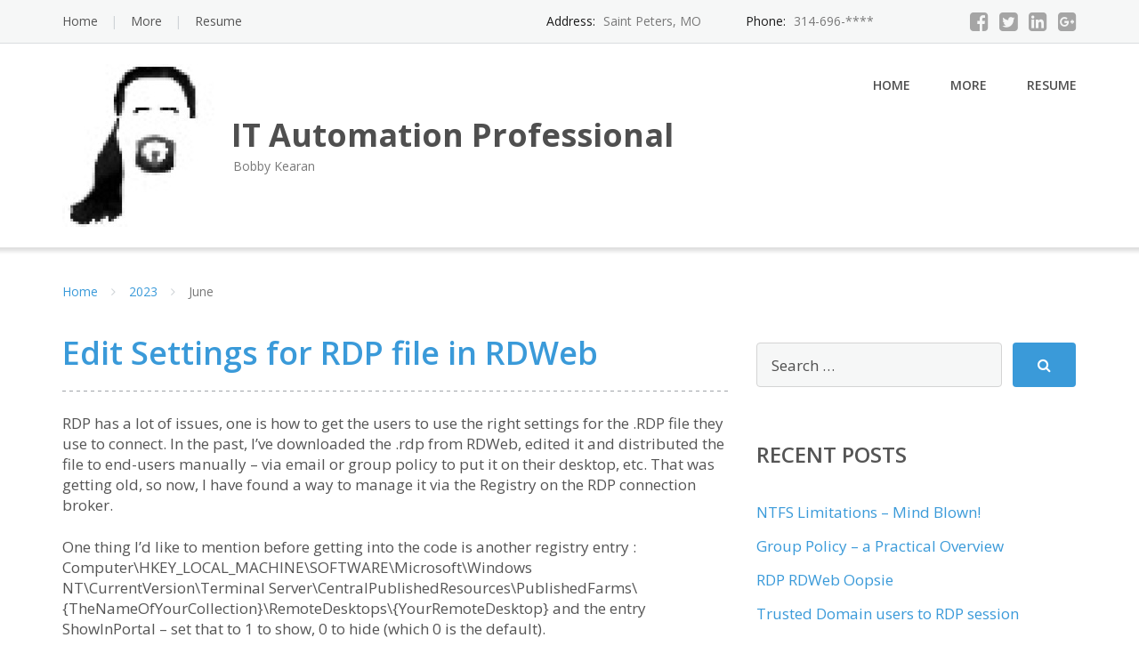

--- FILE ---
content_type: text/html; charset=UTF-8
request_url: https://bobby.kearan.net/2023/06/
body_size: 7702
content:
<!DOCTYPE html><html lang="en-US"><head><meta charset="UTF-8"/><meta name="viewport" content="width=device-width, initial-scale=1"/><link rel="profile" href="https://gmpg.org/xfn/11"><link rel="pingback" href="https://bobby.kearan.net/xmlrpc.php"><link media="all" href="https://bobby.kearan.net/wp-content/cache/autoptimize/css/autoptimize_a3e6b4740ad02097bf1fab5f55ab58ca.css" rel="stylesheet"><title>June 2023 &#8211; IT Automation Professional</title><meta name='robots' content='max-image-preview:large' /><link rel='dns-prefetch' href='//stats.wp.com' /><link rel='dns-prefetch' href='//fonts.googleapis.com' /><link rel='dns-prefetch' href='//www.googletagmanager.com' /><link rel='dns-prefetch' href='//pagead2.googlesyndication.com' /><link rel='preconnect' href='//i0.wp.com' /><link rel='preconnect' href='//c0.wp.com' /><link rel="alternate" type="application/rss+xml" title="IT Automation Professional &raquo; Feed" href="https://bobby.kearan.net/feed/" /><link rel="alternate" type="application/rss+xml" title="IT Automation Professional &raquo; Comments Feed" href="https://bobby.kearan.net/comments/feed/" /><link rel='stylesheet' id='googleOpenSans-css' href='//fonts.googleapis.com/css?family=Open+Sans%3A400%2C400italic%2C600%2C700%2C700italic&#038;subset=latin%2Ccyrillic&#038;ver=6.9' type='text/css' media='all' /> <script type="text/javascript" src="https://bobby.kearan.net/wp-includes/js/jquery/jquery.min.js?ver=3.7.1" id="jquery-core-js"></script> <link rel="https://api.w.org/" href="https://bobby.kearan.net/wp-json/" /><link rel="EditURI" type="application/rsd+xml" title="RSD" href="https://bobby.kearan.net/xmlrpc.php?rsd" /><meta name="generator" content="WordPress 6.9" /><meta name="generator" content="Site Kit by Google 1.167.0" /> <!-- Google AdSense meta tags added by Site Kit --><meta name="google-adsense-platform-account" content="ca-host-pub-2644536267352236"><meta name="google-adsense-platform-domain" content="sitekit.withgoogle.com"> <!-- End Google AdSense meta tags added by Site Kit --><style type="text/css" id="custom-background-css">body.custom-background { background-image: url("https://bobby.kearan.net/wp-content/uploads/2016/04/trdyxygql4pc1nvil1b4.jpg"); background-position: center top; background-size: auto; background-repeat: no-repeat; background-attachment: fixed; }</style><!-- Google AdSense snippet added by Site Kit --> <script type="text/javascript" async="async" src="https://pagead2.googlesyndication.com/pagead/js/adsbygoogle.js?client=ca-pub-4112288382794146&amp;host=ca-host-pub-2644536267352236" crossorigin="anonymous"></script> <!-- End Google AdSense snippet added by Site Kit --></head><body class="archive date custom-background wp-theme-emmet-lite emmet pages-background" > <a class="skip-link screen-reader-text" href="#main"> Skip to content</a><div
 class="wrapper wrapper-mce-lite "><header id="header" class="main-header"><div class="top-header"><div class="container"><div class="top-menu"><ul id="menu-top-menu" class="menu"><li class="page_item page-item-4"><a href="https://bobby.kearan.net/">Home</a><li class="page_item page-item-7 current_page_parent"><a href="https://bobby.kearan.net/more/">More</a><li class="page_item page-item-20"><a href="https://bobby.kearan.net/resume-2/">Resume</a></ul><div class="clearfix"></div></div><div class="social-profile type1 "> <a href="#" class="button-facebook" title="Facebook"
 target="_blank"><i class="fa fa-facebook-square"></i></a> <a href="#" class="button-twitter" title="Twitter"
 target="_blank"><i class="fa fa-twitter-square"></i></a> <a href="http://www.linkedin.com/in/bobbykearan" class="button-linkedin"
 title="LinkedIn" target="_blank"><i class="fa fa-linkedin-square"></i></a> <a href="#" class="button-google"
 title="Google +" target="_blank"><i class="fa fa-google-plus-square"></i></a></div><div class="contact-info "><ul class=" info-list"><li class="address-wrapper">Address: <b>Saint Peters, MO</b></li><li class="phone-wrapper">Phone: <b>314-696-****</b></li></ul><div class="clearfix"></div></div></div></div><div class="site-header"
 data-sticky-menu="off"><div class="container"><div class="site-logo"> <a class="home-link" href="https://bobby.kearan.net/"
 title="IT Automation Professional" rel="home"><div class="header-logo "><img
 src="https://bobby.kearan.net/wp-content/uploads/2016/04/BK_Hair_Logo.jpg"
 alt="IT Automation Professional"></div><div class="site-description"><p class="site-title ">IT Automation Professional</p><p class="site-tagline">Bobby Kearan</p></div> </a></div> <button class="menu-toggle" aria-controls="main-menu"
 aria-expanded="false"><span class="menu-show">Menu</span> <span class="menu-close">Close</span> </span> </button><div id="navbar" class="navbar"><nav id="site-navigation" class="main-navigation"><ul class="sf-menu"><li class="page_item page-item-4"><a href="https://bobby.kearan.net/">Home</a></li><li class="page_item page-item-7 current_page_parent"><a href="https://bobby.kearan.net/more/">More</a></li><li class="page_item page-item-20"><a href="https://bobby.kearan.net/resume-2/">Resume</a></li></ul></nav></div><div class="clearfix"></div></div></div></header><div id="main" class="site-main"><div class="container breadcrumb-wrapper"><div class="breadcrumb breadcrumbs sp-breadcrumbs"><div class="breadcrumb-trail"><a href="https://bobby.kearan.net" title="IT Automation Professional" rel="home" class="trail-begin">Home</a> <span class="sep"><i class="fa fa-angle-right"></i></span> <a href="https://bobby.kearan.net/2023/" title="2023">2023</a> <span class="sep"><i class="fa fa-angle-right"></i></span> <span class="trail-end">June</span></div></div></div><div class="container main-container"><div class="row clearfix"><div class=" col-xs-12 col-sm-12 col-md-8 col-lg-8"><article id="post-240" class="post-in-blog post post-240 type-post status-publish format-standard hentry category-uncategorized"><header class="entry-header"><h2 class="entry-title"> <a href="https://bobby.kearan.net/2023/06/02/edit-settings-for-rdp-file-in-rdweb/" rel="bookmark">Edit Settings for RDP file in RDWeb</a></h2></header><section class="entry entry-content"><p>RDP has a lot of issues, one is how to get the users to use the right settings for the .RDP file they use to connect.  In the past, I&#8217;ve downloaded the .rdp from RDWeb, edited it and distributed the file to end-users manually &#8211; via email or group policy to put it on their desktop, etc.  That was getting old, so now, I have found a way to manage it via the Registry on the RDP connection broker.</p><p>One thing I&#8217;d like to mention before getting into the code is another registry entry : Computer\HKEY_LOCAL_MACHINE\SOFTWARE\Microsoft\Windows NT\CurrentVersion\Terminal Server\CentralPublishedResources\PublishedFarms\{TheNameOfYourCollection}\RemoteDesktops\{YourRemoteDesktop} and the entry ShowInPortal &#8211; set that to 1 to show, 0 to hide (which 0 is the default).</p><figure class="wp-block-image size-full"><img data-recalc-dims="1" decoding="async" width="381" height="40" src="https://i0.wp.com/bobby.kearan.net/wp-content/uploads/2023/05/image.png?resize=381%2C40&#038;ssl=1" alt="" class="wp-image-241" srcset="https://i0.wp.com/bobby.kearan.net/wp-content/uploads/2023/05/image.png?w=381&amp;ssl=1 381w, https://i0.wp.com/bobby.kearan.net/wp-content/uploads/2023/05/image.png?resize=300%2C31&amp;ssl=1 300w" sizes="(max-width: 381px) 100vw, 381px" /></figure><p>Now, on to editing the RDPFileContents &#8211; oh, you saw that in the image above? Same location in the registry. This entry has the whole RDP file contents in it &#8211; new lines and all &#8211; that is downloaded from RDWeb links.  Sure, you could (carefully) edit the line in the registry &#8211; but if you accidentally take out a new line between entries, you can&#8217;t put it back in!  So, the better way to do it is to download the file from RDWeb, Edit with <a rel="noreferrer noopener" href="https://notepad-plus-plus.org/downloads/" target="_blank">Notepad++</a> (or similar, I guess plain ole notepad would work as well).</p><figure class="wp-block-image size-full"><img data-recalc-dims="1" fetchpriority="high" decoding="async" width="378" height="284" src="https://i0.wp.com/bobby.kearan.net/wp-content/uploads/2023/05/image-1.png?resize=378%2C284&#038;ssl=1" alt="" class="wp-image-243" srcset="https://i0.wp.com/bobby.kearan.net/wp-content/uploads/2023/05/image-1.png?w=378&amp;ssl=1 378w, https://i0.wp.com/bobby.kearan.net/wp-content/uploads/2023/05/image-1.png?resize=300%2C225&amp;ssl=1 300w" sizes="(max-width: 378px) 100vw, 378px" /></figure><p>You can now edit the file &#8211; I suggest Session bpp:i:24, redirectsmartcards:i:0 (This can clear up performance issues!), and drivestoredirect:s:C:\; (note the ; after) at a minimum.  See the whole list of settings at <a rel="noreferrer noopener" href="https://learn.microsoft.com/en-us/windows-server/remote/remote-desktop-services/clients/rdp-files" data-type="URL" data-id="https://learn.microsoft.com/en-us/windows-server/remote/remote-desktop-services/clients/rdp-files" target="_blank">Microsoft</a>. ( Note the Remote Desktop Services column )</p><p>Once you have the settings down &#8211; and have tested using the file you just edited &#8211; you can use the following Powershell (edit the variables, of course&#8230;) Oh, you do need to run this on your RD Web Server, if it is separate from your Gateway, Connection Broker, Host, etc., to set the .rdp file configuration in your RDWeb registry.  For RemoteApps, change the RemoteDesktops to RemoteApps in the registry path.</p><div class="wp-block-group"><div class="wp-block-group__inner-container is-layout-constrained wp-block-group-is-layout-constrained"><pre class="wp-block-code"><code>##Powershell to create a multi-line registry entry from a file
#_RDP registry location is : Computer\HKEY_LOCAL_MACHINE\SOFTWARE\Microsoft\Windows NT\CurrentVersion\Terminal Server\CentralPublishedResources\PublishedFarms
##_Gather the Variable Information
#_The file to import the information from
$FileToImport = "\\Path\to\your\saved\RDP-Desktop.rdp"
#_Set the entry type - for RDPFileContents, this is String.
$RegType = "string"  # For New-ItemProperty, but not used in Set-ItemProperty
#_Set the path to the Key (Folder) level of registry.
$RegPath = "HKLM:\SOFTWARE\Microsoft\Windows NT\CurrentVersion\Terminal Server\Test\PublishedFarms\{YourRDPName}\RemoteDesktops\{YourRDPName}"
#_The Registry entry to Edit
$RegEntry = "RDPFileContents"
#_Import the file contents to a variable
$rContents = &#91;system.string]::Join("<span style="background-color: initial; font-family: inherit; font-size: inherit; color: initial;">`r`</span>n",(Get-Content -Path $FileToImport))
# Assign the value
Set-ItemProperty -Path $RegPath -Name $RegEntry -Value $rContents -Force</code></pre></div></div><p>Now your settings will be downloaded from RDWeb! No more distributing .rdp files with customized settings!  With that set up and all user workstations set to <a rel="noreferrer noopener" href="https://winaero.com/microsoft-has-confirmed-the-bug-with-udp-in-rdp-on-windows-11-22h2/" target="_blank">not use UDP</a> for RDP sessions, things should run smoothly!</p><div class="clearfix"></div></section><footer class="entry-footer"><div class="meta"> <span class="author">Posted by </span><a href="https://bobby.kearan.net/author/bobbykearan/" title="Posts by Bobby Kearan" rel="author">Bobby Kearan</a> <span class="seporator">/</span> <span class="date-post h6">June 2, 2023</span> <span class="seporator">/</span> <a class="blog-icon underline"
 href="https://bobby.kearan.net/2023/06/02/edit-settings-for-rdp-file-in-rdweb/#comments"><span>1 Comments</span></a> <span class="seporator">/</span> <span>Posted in</span> <a href="https://bobby.kearan.net/category/uncategorized/" rel="category tag">Uncategorized</a></div></footer></article><!-- #post --><nav class="navigation paging-navigation"></nav><!-- .navigation --></div><div class=" col-xs-12 col-sm-12 col-md-4 col-lg-4"><aside id="sidebar"><div class="widget-area"><div id="search-2" class="widget widget_search"><form method="get" class="search-form" action="https://bobby.kearan.net/"> <input type="text" class="search-field" placeholder="Search &#8230;" value="" name="s" title="Search for:" /> <button type="submit" class="search-submit"><i class="fa fa-search"></i></button></form></div><div id="recent-posts-2" class="widget widget_recent_entries"><h3 class="widget-title">Recent Posts</h3><ul><li> <a href="https://bobby.kearan.net/2025/02/19/ntfs-mind-blown/">NTFS Limitations &#8211; Mind Blown!</a></li><li> <a href="https://bobby.kearan.net/2024/12/05/group-policy-a-practical-overview/">Group Policy &#8211; a Practical Overview</a></li><li> <a href="https://bobby.kearan.net/2024/11/21/rdp-rdweb-oopsie/">RDP RDWeb Oopsie</a></li><li> <a href="https://bobby.kearan.net/2024/04/01/trusted-domain-users-to-rdp-session/">Trusted Domain users to RDP session</a></li><li> <a href="https://bobby.kearan.net/2024/03/06/helpful-group-policy-query/">Helpful Group Policy Query</a></li></ul></div><div id="recent-comments-2" class="widget widget_recent_comments"><h3 class="widget-title">Recent Comments</h3><ul id="recentcomments"><li class="recentcomments"><span class="comment-author-link">RDP User</span> on <a href="https://bobby.kearan.net/2023/06/02/edit-settings-for-rdp-file-in-rdweb/#comment-25071">Edit Settings for RDP file in RDWeb</a></li><li class="recentcomments"><span class="comment-author-link">Bobby Kearan</span> on <a href="https://bobby.kearan.net/2022/06/19/log-off-idle-user-with-quser-and-powershell/#comment-24649">Log off Idle User with Quser and Powershell</a></li><li class="recentcomments"><span class="comment-author-link">Bobby Kearan</span> on <a href="https://bobby.kearan.net/2022/06/19/log-off-idle-user-with-quser-and-powershell/#comment-24648">Log off Idle User with Quser and Powershell</a></li><li class="recentcomments"><span class="comment-author-link">Vinod</span> on <a href="https://bobby.kearan.net/2022/06/19/log-off-idle-user-with-quser-and-powershell/#comment-24642">Log off Idle User with Quser and Powershell</a></li><li class="recentcomments"><span class="comment-author-link">bkadmin</span> on <a href="https://bobby.kearan.net/2018/12/17/hidden-fsmo-roles/#comment-24615">The 7 FSMO Roles</a></li></ul></div><div id="archives-2" class="widget widget_archive"><h3 class="widget-title">Archives</h3><ul><li><a href='https://bobby.kearan.net/2025/02/'>February 2025</a></li><li><a href='https://bobby.kearan.net/2024/12/'>December 2024</a></li><li><a href='https://bobby.kearan.net/2024/11/'>November 2024</a></li><li><a href='https://bobby.kearan.net/2024/04/'>April 2024</a></li><li><a href='https://bobby.kearan.net/2024/03/'>March 2024</a></li><li><a href='https://bobby.kearan.net/2023/11/'>November 2023</a></li><li><a href='https://bobby.kearan.net/2023/10/'>October 2023</a></li><li><a href='https://bobby.kearan.net/2023/06/' aria-current="page">June 2023</a></li><li><a href='https://bobby.kearan.net/2022/06/'>June 2022</a></li><li><a href='https://bobby.kearan.net/2022/02/'>February 2022</a></li><li><a href='https://bobby.kearan.net/2021/09/'>September 2021</a></li><li><a href='https://bobby.kearan.net/2021/03/'>March 2021</a></li><li><a href='https://bobby.kearan.net/2020/05/'>May 2020</a></li><li><a href='https://bobby.kearan.net/2020/02/'>February 2020</a></li><li><a href='https://bobby.kearan.net/2018/12/'>December 2018</a></li><li><a href='https://bobby.kearan.net/2017/10/'>October 2017</a></li><li><a href='https://bobby.kearan.net/2016/07/'>July 2016</a></li><li><a href='https://bobby.kearan.net/2016/06/'>June 2016</a></li><li><a href='https://bobby.kearan.net/2016/05/'>May 2016</a></li><li><a href='https://bobby.kearan.net/2016/04/'>April 2016</a></li></ul></div><div id="categories-2" class="widget widget_categories"><h3 class="widget-title">Categories</h3><ul><li class="cat-item cat-item-1"><a href="https://bobby.kearan.net/category/uncategorized/">Uncategorized</a></li></ul></div><div id="meta-2" class="widget widget_meta"><h3 class="widget-title">Meta</h3><ul><li><a href="https://bobby.kearan.net/wp-login.php">Log in</a></li><li><a href="https://bobby.kearan.net/feed/">Entries feed</a></li><li><a href="https://bobby.kearan.net/comments/feed/">Comments feed</a></li><li><a href="https://wordpress.org/">WordPress.org</a></li></ul></div></div><!-- .widget-area --></aside></div></div></div></div><!-- #main --><footer id="footer" class="site-footer"> <a href="#" id="toTop" class="toTop"><i class="fa fa-angle-up"></i></a><div  class="footer-sidebar"><div class="container" ><div class="row"><div class="col-xs-12 col-sm-12 col-md-4 col-lg-4"><div id="theme-about-4" class="widget theme_widget_about"><h4 class="widget-title">About Bobby</h4><div class="site-logo "><div class="header-logo "><img src="https://bobby.kearan.net/wp-content/uploads/2016/04/BK_Hair_Logo.jpg" alt="IT Automation Professional"></div><div class="site-description"><p class="site-title ">IT Automation Professional</p><p class="site-tagline">Bobby Kearan</p></div></div><div class="site-about">A Dedicated IT Systems Administrator with a penchant for automation, security and efficiency.</div><div class="contact-info"><ul class=" info-list"><li class="address-wrapper">Address: <b>Saint Peters, MO</b></li><li class="phone-wrapper">Phone: <b>314-696-****</b></li></ul></div></div></div><div class="col-xs-12 col-sm-12 col-md-4 col-lg-4"><div id="block-2" class="widget widget_block"><a rel="me" href="https://social.vivaldi.net/@Hawksfire">My Mastodon Profile</a></div></div><div class="col-xs-12 col-sm-12 col-md-4 col-lg-4"><div id="pages-3" class="widget widget_pages"><h4 class="widget-title">What About Bob?</h4><ul><li class="page_item page-item-4"><a href="https://bobby.kearan.net/">Home</a></li><li class="page_item page-item-7 current_page_parent"><a href="https://bobby.kearan.net/more/">More</a></li><li class="page_item page-item-20"><a href="https://bobby.kearan.net/resume-2/">Resume</a></li></ul></div></div></div><!-- .widget-area --></div></div><div class="footer-inner"><div class="container"><p class="social-profile type1 pull-right"> <a href="#" class="button-facebook" title="Facebook"
 target="_blank"><i class="fa fa-facebook-square"></i></a> <a href="#" class="button-twitter" title="Twitter"
 target="_blank"><i class="fa fa-twitter-square"></i></a> <a href="http://www.linkedin.com/in/bobbykearan" class="button-linkedin"
 title="LinkedIn" target="_blank"><i class="fa fa-linkedin-square"></i></a> <a href="#" class="button-google"
 title="Google +" target="_blank"><i class="fa fa-google-plus-square"></i></a></p><p class="copyright"><span class="copyright-date"> &copy; Copyright 2026 </span> <a href="https://bobby.kearan.net/" title="IT Automation Professional" target="_blank">IT Automation Professional</a> &#8226; Designed by <a href="https://motopress.com/" rel="nofollow" title="Premium WordPress Plugins and Themes">MotoPress</a> &#8226; Proudly Powered by <a href="http://wordpress.org/"  rel="nofollow" title="Semantic Personal Publishing Platform">WordPress</a></p><!-- .copyright --></div></div></footer></div> <script type="speculationrules">{"prefetch":[{"source":"document","where":{"and":[{"href_matches":"/*"},{"not":{"href_matches":["/wp-*.php","/wp-admin/*","/wp-content/uploads/*","/wp-content/*","/wp-content/plugins/*","/wp-content/themes/emmet-lite/*","/*\\?(.+)"]}},{"not":{"selector_matches":"a[rel~=\"nofollow\"]"}},{"not":{"selector_matches":".no-prefetch, .no-prefetch a"}}]},"eagerness":"conservative"}]}</script> <script>/(trident|msie)/i.test(navigator.userAgent)&&document.getElementById&&window.addEventListener&&window.addEventListener("hashchange",function(){var t,e=location.hash.substring(1);/^[A-z0-9_-]+$/.test(e)&&(t=document.getElementById(e))&&(/^(?:a|select|input|button|textarea)$/i.test(t.tagName)||(t.tabIndex=-1),t.focus())},!1);</script> <script type="text/javascript" id="emmet-script-js-extra">/* <![CDATA[ */
var screenReaderText = {"expand":"expand child menu","collapse":"collapse child menu"};
var template_directory_uri = {"url":"https://bobby.kearan.net/wp-content/themes/emmet-lite"};
//# sourceURL=emmet-script-js-extra
/* ]]> */</script> <script type="text/javascript" id="jetpack-stats-js-before">/* <![CDATA[ */
_stq = window._stq || [];
_stq.push([ "view", JSON.parse("{\"v\":\"ext\",\"blog\":\"225119636\",\"post\":\"0\",\"tz\":\"-6\",\"srv\":\"bobby.kearan.net\",\"arch_date\":\"2023\\\/06\",\"arch_results\":\"1\",\"j\":\"1:15.3.1\"}") ]);
_stq.push([ "clickTrackerInit", "225119636", "0" ]);
//# sourceURL=jetpack-stats-js-before
/* ]]> */</script> <script type="text/javascript" src="https://stats.wp.com/e-202606.js" id="jetpack-stats-js" defer="defer" data-wp-strategy="defer"></script> <script id="wp-emoji-settings" type="application/json">{"baseUrl":"https://s.w.org/images/core/emoji/17.0.2/72x72/","ext":".png","svgUrl":"https://s.w.org/images/core/emoji/17.0.2/svg/","svgExt":".svg","source":{"concatemoji":"https://bobby.kearan.net/wp-includes/js/wp-emoji-release.min.js?ver=6.9"}}</script> <script type="module">/* <![CDATA[ */
/*! This file is auto-generated */
const a=JSON.parse(document.getElementById("wp-emoji-settings").textContent),o=(window._wpemojiSettings=a,"wpEmojiSettingsSupports"),s=["flag","emoji"];function i(e){try{var t={supportTests:e,timestamp:(new Date).valueOf()};sessionStorage.setItem(o,JSON.stringify(t))}catch(e){}}function c(e,t,n){e.clearRect(0,0,e.canvas.width,e.canvas.height),e.fillText(t,0,0);t=new Uint32Array(e.getImageData(0,0,e.canvas.width,e.canvas.height).data);e.clearRect(0,0,e.canvas.width,e.canvas.height),e.fillText(n,0,0);const a=new Uint32Array(e.getImageData(0,0,e.canvas.width,e.canvas.height).data);return t.every((e,t)=>e===a[t])}function p(e,t){e.clearRect(0,0,e.canvas.width,e.canvas.height),e.fillText(t,0,0);var n=e.getImageData(16,16,1,1);for(let e=0;e<n.data.length;e++)if(0!==n.data[e])return!1;return!0}function u(e,t,n,a){switch(t){case"flag":return n(e,"\ud83c\udff3\ufe0f\u200d\u26a7\ufe0f","\ud83c\udff3\ufe0f\u200b\u26a7\ufe0f")?!1:!n(e,"\ud83c\udde8\ud83c\uddf6","\ud83c\udde8\u200b\ud83c\uddf6")&&!n(e,"\ud83c\udff4\udb40\udc67\udb40\udc62\udb40\udc65\udb40\udc6e\udb40\udc67\udb40\udc7f","\ud83c\udff4\u200b\udb40\udc67\u200b\udb40\udc62\u200b\udb40\udc65\u200b\udb40\udc6e\u200b\udb40\udc67\u200b\udb40\udc7f");case"emoji":return!a(e,"\ud83e\u1fac8")}return!1}function f(e,t,n,a){let r;const o=(r="undefined"!=typeof WorkerGlobalScope&&self instanceof WorkerGlobalScope?new OffscreenCanvas(300,150):document.createElement("canvas")).getContext("2d",{willReadFrequently:!0}),s=(o.textBaseline="top",o.font="600 32px Arial",{});return e.forEach(e=>{s[e]=t(o,e,n,a)}),s}function r(e){var t=document.createElement("script");t.src=e,t.defer=!0,document.head.appendChild(t)}a.supports={everything:!0,everythingExceptFlag:!0},new Promise(t=>{let n=function(){try{var e=JSON.parse(sessionStorage.getItem(o));if("object"==typeof e&&"number"==typeof e.timestamp&&(new Date).valueOf()<e.timestamp+604800&&"object"==typeof e.supportTests)return e.supportTests}catch(e){}return null}();if(!n){if("undefined"!=typeof Worker&&"undefined"!=typeof OffscreenCanvas&&"undefined"!=typeof URL&&URL.createObjectURL&&"undefined"!=typeof Blob)try{var e="postMessage("+f.toString()+"("+[JSON.stringify(s),u.toString(),c.toString(),p.toString()].join(",")+"));",a=new Blob([e],{type:"text/javascript"});const r=new Worker(URL.createObjectURL(a),{name:"wpTestEmojiSupports"});return void(r.onmessage=e=>{i(n=e.data),r.terminate(),t(n)})}catch(e){}i(n=f(s,u,c,p))}t(n)}).then(e=>{for(const n in e)a.supports[n]=e[n],a.supports.everything=a.supports.everything&&a.supports[n],"flag"!==n&&(a.supports.everythingExceptFlag=a.supports.everythingExceptFlag&&a.supports[n]);var t;a.supports.everythingExceptFlag=a.supports.everythingExceptFlag&&!a.supports.flag,a.supports.everything||((t=a.source||{}).concatemoji?r(t.concatemoji):t.wpemoji&&t.twemoji&&(r(t.twemoji),r(t.wpemoji)))});
//# sourceURL=https://bobby.kearan.net/wp-includes/js/wp-emoji-loader.min.js
/* ]]> */</script> <script defer src="https://bobby.kearan.net/wp-content/cache/autoptimize/js/autoptimize_539b3fe9bde70b049153a213bfba7b31.js"></script><script defer src="https://static.cloudflareinsights.com/beacon.min.js/vcd15cbe7772f49c399c6a5babf22c1241717689176015" integrity="sha512-ZpsOmlRQV6y907TI0dKBHq9Md29nnaEIPlkf84rnaERnq6zvWvPUqr2ft8M1aS28oN72PdrCzSjY4U6VaAw1EQ==" data-cf-beacon='{"version":"2024.11.0","token":"0af2749092a24e84a6654f774e9be587","r":1,"server_timing":{"name":{"cfCacheStatus":true,"cfEdge":true,"cfExtPri":true,"cfL4":true,"cfOrigin":true,"cfSpeedBrain":true},"location_startswith":null}}' crossorigin="anonymous"></script>
</body></html>

--- FILE ---
content_type: text/html; charset=utf-8
request_url: https://www.google.com/recaptcha/api2/aframe
body_size: 267
content:
<!DOCTYPE HTML><html><head><meta http-equiv="content-type" content="text/html; charset=UTF-8"></head><body><script nonce="k3SC1_mV6kvGNaGthg6kVg">/** Anti-fraud and anti-abuse applications only. See google.com/recaptcha */ try{var clients={'sodar':'https://pagead2.googlesyndication.com/pagead/sodar?'};window.addEventListener("message",function(a){try{if(a.source===window.parent){var b=JSON.parse(a.data);var c=clients[b['id']];if(c){var d=document.createElement('img');d.src=c+b['params']+'&rc='+(localStorage.getItem("rc::a")?sessionStorage.getItem("rc::b"):"");window.document.body.appendChild(d);sessionStorage.setItem("rc::e",parseInt(sessionStorage.getItem("rc::e")||0)+1);localStorage.setItem("rc::h",'1770078354445');}}}catch(b){}});window.parent.postMessage("_grecaptcha_ready", "*");}catch(b){}</script></body></html>